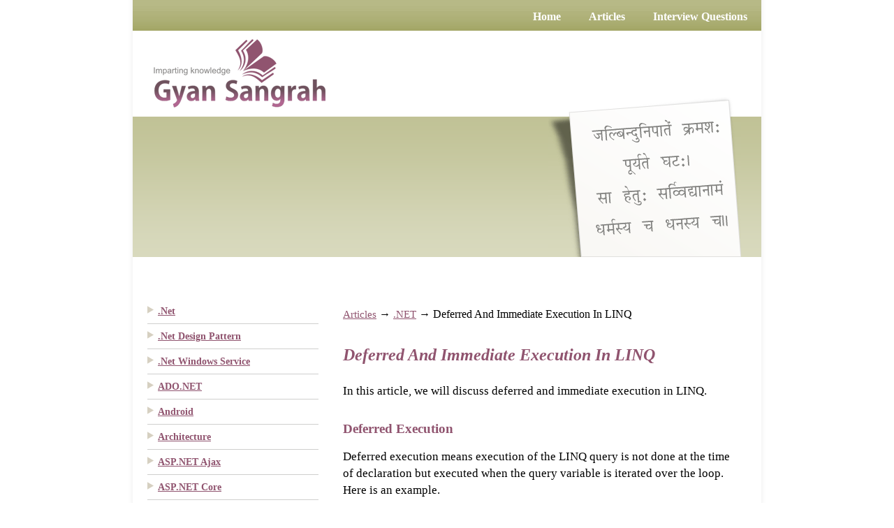

--- FILE ---
content_type: text/html; charset=utf-8
request_url: http://gyansangrah.com/gyansangrah/article/deferred_and_immediate_execution_linq
body_size: 30175
content:


<!DOCTYPE html>
<html xmlns="http://www.w3.org/1999/xhtml" lang="en" itemscope itemtype="http://schema.org/blogs">
<head>
    <!-- Google tag (gtag.js) -->
    <script async src="https://www.googletagmanager.com/gtag/js?id=G-5EWPEKNHPQ"></script>
    <script>
        window.dataLayer = window.dataLayer || [];
        function gtag() { dataLayer.push(arguments); }
        gtag('js', new Date());

        gtag('config', 'G-5EWPEKNHPQ');
    </script>
    
    
    
    <base href="//gyansangrah.com/" />

    <meta http-equiv="Content-Type" content="text/html; charset=utf-8" /><meta name="viewport" content="width=device-width, initial-scale=1" /><meta http-equiv="content-language" content="en-us" /><meta name="google-site-verification" content="QX4X4O3fy7TaA7Mvc_QfLIKe9R2m8C1ZG2MTowz27Xk" /><title>
	Deferred And Immediate Execution In LINQ | Gyansangrah
</title><link href="Styles/reset.css" rel="stylesheet" type="text/css" /><link href="styles/Style.css" rel="stylesheet" type="text/css" /><link href="styles/table.css" rel="stylesheet" type="text/css" /><link href="Styles/ControlStyles.css" rel="stylesheet" type="text/css" />
    <script language="javascript" type="text/javascript" src="Scripts/CommonFunctions.js"></script>
    <link href="Styles/bullet.css" rel="Stylesheet" type="text/css" />
    
    
    
    
    
    
    <script type="text/javascript" src="https://kit.fontawesome.com/a076d05399.js" crossorigin="anonymous"></script>
    <link href="http://ajax.googleapis.com/ajax/libs/jqueryui/1.8/themes/base/jquery-ui.css" rel="stylesheet" type="text/css" />
    <script type="text/javascript" src="http://ajax.googleapis.com/ajax/libs/jquery/1.5/jquery.min.js"></script>
    <script type="text/javascript" src="http://ajax.googleapis.com/ajax/libs/jqueryui/1.8/jquery-ui.min.js"></script>
    <link rel="icon" href="Images/favicon.png" type="image/png" /><link rel="shortcut icon" href="Images/favicon.ico" />
    <script src="Scripts/jquery-1.7.1.js" type="text/javascript"></script>
    <script language="javascript" type="text/javascript" src="Scripts/SearchBarJS.js"></script>
    <script type="text/javascript">


        /*Count no of characters*/
        function charactercount(textboxid, labelid, max) {
            if (document.getElementById(textboxid).value.length > parseInt(max)) {
                document.getElementById(textboxid).value = document.getElementById(textboxid).value.substring(0, max);
            }

            document.getElementById(labelid).innerHTML = "Characters remaining "
                + (max - document.getElementById(textboxid).value.length);
        }
    </script>
    <script type="text/javascript" src="https://cdn.rawgit.com/google/code-prettify/master/loader/run_prettify.js"></script>
<meta name="og:title" content="Gyan Sangrah" /><meta name="og:url" content="http://gyansangrah.com/gyansangrah/article/deferred_and_immediate_execution_linq" /><meta name="og:image" content="http://gyansangrah.com/images/logo.gif" /><meta name="og:type" content="Article" /><meta name="og:description" content="an article describes deferred and immediate execution in linq" /><meta name="og:locale" content="en_GB" /><meta name="Description" content="an article describes deferred and immediate execution in linq" /></head>
<body>
    <form name="aspnetForm" method="post" action="./ArticleContent.aspx?ID=deferred_and_immediate_execution_linq" onsubmit="javascript:return WebForm_OnSubmit();" id="aspnetForm">
<div>
<input type="hidden" name="__EVENTTARGET" id="__EVENTTARGET" value="" />
<input type="hidden" name="__EVENTARGUMENT" id="__EVENTARGUMENT" value="" />
<input type="hidden" name="__VIEWSTATE" id="__VIEWSTATE" value="/wEPDwUKMTAyNTc2OTk2M2RkhYMH+/UqP88Ac8PmG1xtTPKZvZ/m0JKyCnfaMH5h5q0=" />
</div>

<script type="text/javascript">
//<![CDATA[
var theForm = document.forms['aspnetForm'];
if (!theForm) {
    theForm = document.aspnetForm;
}
function __doPostBack(eventTarget, eventArgument) {
    if (!theForm.onsubmit || (theForm.onsubmit() != false)) {
        theForm.__EVENTTARGET.value = eventTarget;
        theForm.__EVENTARGUMENT.value = eventArgument;
        theForm.submit();
    }
}
//]]>
</script>


<script src="/WebResource.axd?d=RSuD2hgPPW7cpVF0ZYuulJ0DpGToDnOlwi2HSxtnY-c2XCXc0y2kPuGik_C4Un-ekjawjk0ij2Ra6r06rLj_lFOiSzq9SMQbONTUsERwb9w1&amp;t=638901284248157332" type="text/javascript"></script>


<script src="/ScriptResource.axd?d=P_5AAwvJ0JlL12ZW8tE_eG902HXqGrjY5cS5_ABMOsmC1nRXfi46T46HgTTC1Ylr0xaKhznW0Z3KajzduvgiFyiud2ZpsGNMPDZizfmnyRIFvzMED6l8nqTkKrw7RjVNBXCwHCO823qkt2PfEVWUhOlxlS0Rsvhm6Gk3f1dQZMQ1&amp;t=ffffffff93d1c106" type="text/javascript"></script>
<script src="/ScriptResource.axd?d=HluVsyI67B9E7boJ5CK7NT1l0gtdKwsgu0N37sQRgtsyuhEg8MzXNcqk8MnsknvLFJJEBsbKfV-yE_S2gHLg_O5YjPCv_IiOTiwm_rKmjCwrCNDKPrmGMAlpXojMZkGw9LxSciqLEa9YcXVYc29-9JmL_F5wL5qqHQNdjG9EQM9mrjUn3w0qFgHttMLtfgrF0&amp;t=5c0e0825" type="text/javascript"></script>
<script type="text/javascript">
//<![CDATA[
if (typeof(Sys) === 'undefined') throw new Error('ASP.NET Ajax client-side framework failed to load.');
//]]>
</script>

<script src="/ScriptResource.axd?d=zJYraZhHxoM4N7MZUns-C6pDkeOw1BzWaScZQLwCx8ReA70J5CcCa968RqZRC6OTQmGF8o2HBxo7POzVhwYPLTZ5CCtqa99D1mV8tD_6MthfYw4CfgPTJY8Kv1XHapgLWDCFKlsFv0mpVaHMLprt3i2lVeoceB6WmW0KyuDYP2H2VVQMIUGSTvoAp-G0pwlw0&amp;t=5c0e0825" type="text/javascript"></script>
<script type="text/javascript">
//<![CDATA[
function WebForm_OnSubmit() {
if (typeof(ValidatorOnSubmit) == "function" && ValidatorOnSubmit() == false) return false;
return true;
}
//]]>
</script>

<div>

	<input type="hidden" name="__VIEWSTATEGENERATOR" id="__VIEWSTATEGENERATOR" value="34778865" />
	<input type="hidden" name="__SCROLLPOSITIONX" id="__SCROLLPOSITIONX" value="0" />
	<input type="hidden" name="__SCROLLPOSITIONY" id="__SCROLLPOSITIONY" value="0" />
	<input type="hidden" name="__EVENTVALIDATION" id="__EVENTVALIDATION" value="/wEdAAXzTYA8af496O9agkiUjKwD0/4iDFSsw3bq/O260w5ay4wVGJK3iO1RPGtq0+kGvZk+58t0fy9Kaq7hGFxdS0I6BlT0ZzqfQ2XU/ypgQrStS2krDba9h5rtbcwpAh54AYXeijHkXo8IWIGJzeykXl4n" />
</div>
        
        <div class="google-ad">

            <script type="text/javascript"><!--
    google_ad_client = "ca-pub-6591499751394979";
    /* GSFirstAdd */
    google_ad_slot = "6875118968";
    google_ad_width = 160;
    google_ad_height = 600;
        //-->
            </script>
            <script type="text/javascript" src="http://pagead2.googlesyndication.com/pagead/show_ads.js">
            </script>
        </div>
        

        <div id="Wrapper">

            <div class="Container">
                <div id="MenuHeader">



                    <ul class="FR">
                        <li>
                            <a id="ctl00_lnkHome" href="Home.aspx"><span>Home</span></a></li>
                        <li>

                            <a id="ctl00_lnkArticle" href="Articles.aspx"><span>Articles </span></a></li>
                        <li>
                            <a id="ctl00_lnkInterviewQuestions" href="InterviewQuestionHome.aspx"><span>Interview Questions </span></a></li>
                        
                       
                    </ul>
                </div>
                <div id="Header">
                    <div class="Logo">
                        <a href="Home.aspx"></a>
                    </div>
                </div>
                <div class="QuotePanel">
                    <div class="Quotes">
                    </div>
                    <div class="ADDSanskriti">
                    </div>
                </div>
                <div id="ctl00_divLeftMenu" class="LeftPanel"><ul id = "MenuLeft"><li> <a href = "/gyansangrah/articlelist/DOTNET">.Net</a></li><li> <a href = "/gyansangrah/articlelist/DOTNETSPACEDESIGNSPACEPATTERN">.Net Design Pattern</a></li><li> <a href = "/gyansangrah/articlelist/DOTNETSPACEWINDOWSSPACESERVICE">.Net Windows Service</a></li><li> <a href = "/gyansangrah/articlelist/ADODOTNET">ADO.NET</a></li><li> <a href = "/gyansangrah/articlelist/ANDROID">Android</a></li><li> <a href = "/gyansangrah/articlelist/ARCHITECTURE">Architecture</a></li><li> <a href = "/gyansangrah/articlelist/ASPSPACEDOTNETSPACEAJAX">ASP.NET Ajax</a></li><li> <a href = "/gyansangrah/articlelist/ASPSPACEDOTNETSPACECORE">ASP.NET Core</a></li><li> <a href = "/gyansangrah/articlelist/ASPSPACEDOTNETSPACEGRIDVIEW">ASP.NET Gridview</a></li><li> <a href = "/gyansangrah/articlelist/ASPSPACEDOTNETSPACEMVC">ASP.NET MVC</a></li><li> <a href = "/gyansangrah/articlelist/ASPSPACEDOTNETSPACEWEBSPACEAPI">ASP.NET Web API</a></li><li> <a href = "/gyansangrah/articlelist/AUTOMATIONSPACEANYWHERE">Automation Anywhere</a></li><li> <a href = "/gyansangrah/articlelist/AWS">AWS</a></li><li> <a href = "/gyansangrah/articlelist/AWSSPACESDKSPACEANDSPACECSHARP">AWS SDK and C#</a></li><li> <a href = "/gyansangrah/articlelist/AWSSPACESDKSPACEANDSPACENODEDOTJS">AWS SDK and Node.js</a></li><li> <a href = "/gyansangrah/articlelist/AZURESPACEDEVOPS">Azure DevOps</a></li><li> <a href = "/gyansangrah/articlelist/BLOCKCHAIN">Blockchain</a></li><li> <a href = "/gyansangrah/articlelist/BOOTSTRAP">Bootstrap</a></li><li> <a href = "/gyansangrah/articlelist/CSHARP">C#</a></li><li> <a href = "/gyansangrah/articlelist/CSS">CSS</a></li><li> <a href = "/gyansangrah/articlelist/DJANGO">Django</a></li><li> <a href = "/gyansangrah/articlelist/DOCKER">Docker</a></li><li> <a href = "/gyansangrah/articlelist/ENVIRONMENT">Environment</a></li><li> <a href = "/gyansangrah/articlelist/EXCEL">Excel</a></li><li> <a href = "/gyansangrah/articlelist/EXCELSPACEFORMULA">Excel Formula</a></li><li> <a href = "/gyansangrah/articlelist/FIREBASE">Firebase</a></li><li> <a href = "/gyansangrah/articlelist/FLUTTERSPACEANDSPACEDART">Flutter and dart</a></li><li> <a href = "/gyansangrah/articlelist/GIT">GIT</a></li><li> <a href = "/gyansangrah/articlelist/HTML">HTML</a></li><li> <a href = "/gyansangrah/articlelist/HTMLSPACE5">HTML 5</a></li><li> <a href = "/gyansangrah/articlelist/IIS">IIS</a></li><li> <a href = "/gyansangrah/articlelist/JAVA">Java</a></li><li> <a href = "/gyansangrah/articlelist/JAVASCRIPT">JavaScript</a></li><li> <a href = "/gyansangrah/articlelist/JMETER">JMeter</a></li><li> <a href = "/gyansangrah/articlelist/JQUERY">JQuery</a></li><li> <a href = "/gyansangrah/articlelist/JSON">JSON</a></li><li> <a href = "/gyansangrah/articlelist/LIGHTSPACESWITCHSPACE2011">Light Switch 2011</a></li><li> <a href = "/gyansangrah/articlelist/LINUX">Linux</a></li><li> <a href = "/gyansangrah/articlelist/MACHINESPACELEARNING">Machine Learning</a></li><li> <a href = "/gyansangrah/articlelist/MATPLOTLIB">Matplotlib</a></li><li> <a href = "/gyansangrah/articlelist/MICROSOFTSPACEBOTSPACEFRAMEWORK">Microsoft Bot Framework</a></li><li> <a href = "/gyansangrah/articlelist/MICROSOFTSPACEAZURE">Microsoft Azure</a></li><li> <a href = "/gyansangrah/articlelist/MONGODB">MongoDB</a></li><li> <a href = "/gyansangrah/articlelist/MSWORD">MSWord</a></li><li> <a href = "/gyansangrah/articlelist/NLP">NLP</a></li><li> <a href = "/gyansangrah/articlelist/NODEDOTJS">Node.js</a></li><li> <a href = "/gyansangrah/articlelist/NUMPY">NumPy</a></li><li> <a href = "/gyansangrah/articlelist/PANDAS">Pandas</a></li><li> <a href = "/gyansangrah/articlelist/PHOTOSHOP">Photoshop</a></li><li> <a href = "/gyansangrah/articlelist/PHP">PHP</a></li><li> <a href = "/gyansangrah/articlelist/PHPSPACECODEIGNITER">PHP Codeigniter</a></li><li> <a href = "/gyansangrah/articlelist/POSTGRESQL">PostGreSQL</a></li><li> <a href = "/gyansangrah/articlelist/POWERPOINT">Powerpoint</a></li><li> <a href = "/gyansangrah/articlelist/POWERSHELL">PowerShell</a></li><li> <a href = "/gyansangrah/articlelist/PROJECTSPACEMANAGEMENT">Project Management</a></li><li> <a href = "/gyansangrah/articlelist/PYTHON">Python</a></li><li> <a href = "/gyansangrah/articlelist/REACTDOTJS">React.js</a></li><li> <a href = "/gyansangrah/articlelist/SEABORN">Seaborn</a></li><li> <a href = "/gyansangrah/articlelist/SELENIUM">Selenium</a></li><li> <a href = "/gyansangrah/articlelist/SILVERLIGHT">Silverlight</a></li><li> <a href = "/gyansangrah/articlelist/SKLEARN">SkLearn</a></li><li> <a href = "/gyansangrah/articlelist/SOFTWARESPACETESTING">Software Testing</a></li><li> <a href = "/gyansangrah/articlelist/SONARQUBE">Sonarqube</a></li><li> <a href = "/gyansangrah/articlelist/SQLSPACESERVER">SQL Server</a></li><li> <a href = "/gyansangrah/articlelist/TOGAF">Togaf</a></li><li> <a href = "/gyansangrah/articlelist/UIPATH">UiPath</a></li><li> <a href = "/gyansangrah/articlelist/VBASPACEFORSPACEEXCEL">VBA For Excel</a></li><li> <a href = "/gyansangrah/articlelist/VBASPACEFORSPACEOUTLOOK">VBA For Outlook</a></li><li> <a href = "/gyansangrah/articlelist/WCF">WCF</a></li><li> <a href = "/gyansangrah/articlelist/WPF">WPF</a></li><li> <a href = "/gyansangrah/articlelist/XML">XML</a></li><li> <a href = "/gyansangrah/articlelist/XSD">XSD</a></li></ul></div>
                <div class="RightPanel">
                    
    <style>
        ::-moz-selection { /* Code for Firefox */
            color: white;
            background: #90546f;
        }

        ::selection {
            color: white;
            background: #90546f;
        }
    </style>

    <script type="text/javascript">
//<![CDATA[
Sys.WebForms.PageRequestManager._initialize('ctl00$cphGyanSangrah$ScriptManager1', 'aspnetForm', [], [], [], 90, 'ctl00');
//]]>
</script>

    

    
    <p class="PStyle">
        <span id="ctl00_cphGyanSangrah_lblArticle"><a href="Articles.aspx" class="LinkButtonSmall" itemprop="sitemap">Articles</a><span class="Label">&nbsp;→&nbsp;</span><a href="gyansangrah/articlelist/DOTNET" class="LinkButtonSmall">.NET</a><span class="Label">&nbsp;→&nbsp;</span>Deferred And Immediate Execution In LINQ<br/><br/><h1 class = "StylishTitle">Deferred And Immediate Execution In LINQ</h2><br/><br/><label style = "font-size:1.5em;font-family:Bahnschrift Light;color:black;line-height:1.5em; "   style = "font-size:1.5em;font-family:Bahnschrift Light;color:black; ">In this article, we will discuss deferred and immediate execution in LINQ.</label><br><br><br/><h2 style = "font-size : 14pt;font-family : Bahnschrift Light; color : #90546f; border-bottom:0px #90546f solid; line-height:1.5;" >Deferred Execution</h2> <br/><label style = "font-size:1.5em;font-family:Bahnschrift Light;color:black;line-height:1.5em; "   style = "font-size:1.5em;font-family:Bahnschrift Light;color:black; ">Deferred execution means execution of the LINQ query is not done at the time of declaration but executed when the query variable is iterated over the loop. Here is an example.</label><br><br><div Width = "500" style = " overflow-x : auto;overflow-y: hidden; font-size : 1.5em;left : 0; color:black; font-family:Bahnschrift Light; " itemprop="code"><pre class="prettyprint lang-py" style = "overflow-x : auto;overflow-y: hidden;font-size : 1em;left : 0; font-family:Bahnschrift Light; padding : 0px;line-height:1.5em;border:solid 2px #90546f">
List&lt;string&gt; weekdays = new List&lt;string&gt;();
weekdays.AddRange(new string[] 
            { "sunday", "monday", "tuesday", "wednesday", "thursday", "friday", "saturday", "sunday"});

var weekdayWithT = from element in weekdays where element.StartsWith("t") select element;

foreach (var el in weekdayWithT)
{
     MessageBox.Show(el.ToString());
}</pre></div><br><br><label style = "font-size:1.5em;font-family:Bahnschrift Light;color:black;line-height:1.5em; "   style = "font-size:1.5em;font-family:Bahnschrift Light;color:black; ">Here is the output.</label><br><br><div itemprop="image"><img src = "ArticleImages\deferred_and_immediate_execution_linq_one.jpg" width="330" height="191" alt="Picture showing the output of deferred execution in LINQ" title="Picture showing the output of deferred execution in LINQ"</img></div><a href="ArticleImages\deferred_and_immediate_execution_linq_one.jpg" class="LinkButton" target="_blank">Click to Enlarge</a><br><br><label style = "font-size:1.5em;font-family:Bahnschrift Light;color:black;line-height:1.5em; "   style = "font-size:1.5em;font-family:Bahnschrift Light;color:black; ">Skip(), Take, Select(), SelectMany() functions are used for deferred execution.</label><br><br><br/><h2 style = "font-size : 14pt;font-family : Bahnschrift Light; color : #90546f; border-bottom:0px #90546f solid; line-height:1.5;" >Immediate Execution</h2> <br/><label style = "font-size:1.5em;font-family:Bahnschrift Light;color:black;line-height:1.5em; "   style = "font-size:1.5em;font-family:Bahnschrift Light;color:black; ">Immediate execution is done at the time of declaration. Here is an example.</label><br><br><div Width = "500" style = " overflow-x : auto;overflow-y: hidden; font-size : 1.5em;left : 0; color:black; font-family:Bahnschrift Light; " itemprop="code"><pre class="prettyprint lang-py" style = "overflow-x : auto;overflow-y: hidden;font-size : 1em;left : 0; font-family:Bahnschrift Light; padding : 0px;line-height:1.5em;border:solid 2px #90546f">
List&lt;string&gt; weekdays = new List&lt;string&gt;();
weekdays.AddRange(new string[] 
{ "sunday", "monday", "tuesday", "wednesday", "thursday", "friday", "saturday", "sunday"});

int weekdayWithTCount = (from element in weekdays where element.StartsWith("t") select element).Count();
MessageBox.Show(weekdayWithTCount.ToString());</pre></div><br><br><div itemprop="image"><img src = "ArticleImages\deferred_and_immediate_execution_linq_two.jpg" width="119" height="133" alt="Picture showing the output of immediate execution in LINQ" title="Picture showing the output of immediate execution in LINQ"</img></div><a href="ArticleImages\deferred_and_immediate_execution_linq_two.jpg" class="LinkButton" target="_blank">Click to Enlarge</a><br><br><label style = "font-size:1.5em;font-family:Bahnschrift Light;color:black;line-height:1.5em; "   style = "font-size:1.5em;font-family:Bahnschrift Light;color:black; ">ToList(), Count() functions are used for immediate execution. </label><br><br><br><div style = "text-align : right;"><table style = "text-align : right; color : #90546f; font-size : 1.5em; font-family:Bahnschrift Light;"><tr><td align="right">Posted By &nbsp;- &nbsp;</td><td align="left">Karan Gupta</td></tr><tr><td>&nbsp;</td></tr><tr><td align="right">Posted On &nbsp;- &nbsp;</td><td align="left">Monday, January 18, 2021</td></tr></table></span>
    </p>
    
    <p style="padding-top: 100px; text-align: left;">
        <span id="ctl00_cphGyanSangrah_lblCommentsTitle" style="font-size: 16px; color: white; background-color: #90546f; font-family: Verdana; text-align: left; font-weight: bold; padding: 4px;">Query/Feedback</span>
        <br />
        <br />
        <br />
        
        <table border="0">
	<tr>
		<td><span class="Label" style="padding-right : 20px; vertical-align : 5px;">Your Email Id</span></td><td><input name="ctl00$cphGyanSangrah$FeedbackControl$txtEmail" type="text" maxlength="50" id="ctl00_cphGyanSangrah_FeedbackControl_txtEmail" class="TextBox" style="border-radius:9px;;" /></td><td><span id="ctl00_cphGyanSangrah_FeedbackControl_ctl02" style="color:Red;visibility:hidden;">*</span><span id="ctl00_cphGyanSangrah_FeedbackControl_ctl03" style="color:Red;visibility:hidden;">*</span></td>
	</tr><tr>
		<td colspan="2">&nbsp;</td>
	</tr><tr>
		<td><span class="Label" style="padding-right : 20px; vertical-align : 5px;white-space:nowrap;">Subject</span></td><td><input name="ctl00$cphGyanSangrah$FeedbackControl$txtSubject" type="text" value="Re:Deferred And Immediate Execution In LINQ" maxlength="50" id="ctl00_cphGyanSangrah_FeedbackControl_txtSubject" disabled="disabled" class="TextBox" style="border-radius:9px;;" /></td><td><span id="ctl00_cphGyanSangrah_FeedbackControl_ctl05" style="color:Red;visibility:hidden;">*</span></td>
	</tr><tr>
		<td colspan="2">&nbsp;</td>
	</tr><tr>
		<td><span class="Label" style="padding-right : 20px; vertical-align : 70px;">Query/Feedback</span></td><td><textarea name="ctl00$cphGyanSangrah$FeedbackControl$txtComments" rows="5" cols="40" id="ctl00_cphGyanSangrah_FeedbackControl_txtComments" class="TextBoxMultiLine" onkeyup="javascript:character_count_script(&#39;ctl00_cphGyanSangrah_FeedbackControl_txtComments&#39;,&#39;ctl00_cphGyanSangrah_FeedbackControl_lblCharacterCount&#39;,&#39;250&#39;);" style="border-radius:9px;;">
</textarea><span id="ctl00_cphGyanSangrah_FeedbackControl_lblCharacterCount" class="Label" style="padding-left:10px;white-space:nowrap;">Characters remaining 250</span></td><td><span id="ctl00_cphGyanSangrah_FeedbackControl_ctl07" style="color:Red;visibility:hidden;">*</span><span id="ctl00_cphGyanSangrah_FeedbackControl_ctl08" style="color:Red;visibility:hidden;">*</span></td>
	</tr><tr>
		<td colspan="2">&nbsp;</td>
	</tr><tr>
		<td colspan="2"><input type="submit" name="ctl00$cphGyanSangrah$FeedbackControl$ctl09" value="Submit" onclick="javascript:WebForm_DoPostBackWithOptions(new WebForm_PostBackOptions(&quot;ctl00$cphGyanSangrah$FeedbackControl$ctl09&quot;, &quot;&quot;, true, &quot;&quot;, &quot;&quot;, false, false))" class="Button" /></td>
	</tr><tr>
		<td colspan="2"><div id="ctl00_cphGyanSangrah_FeedbackControl_ctl10" style="color:Red;display:none;">

		</div></td>
	</tr>
</table>
        <br />
        <br />
    </p>

                </div>
            </div>
        </div>
        <script type="text/javascript">
            var _gaq = _gaq || [];
            _gaq.push(['_setAccount', 'UA-17741105-1']);
            _gaq.push(['_trackPageview']);
            (function () {
                var ga = document.createElement('script'); ga.type = 'text/javascript'; ga.async = true;
                ga.src = ('https:' == document.location.protocol ? 'https://ssl' : 'http://www') + '.google-analytics.com/ga.js';
                var s = document.getElementsByTagName('script')[0]; s.parentNode.insertBefore(ga, s);
            })();
        </script>
    
<script type="text/javascript">
//<![CDATA[
var Page_ValidationSummaries =  new Array(document.getElementById("ctl00_cphGyanSangrah_FeedbackControl_ctl10"));
var Page_Validators =  new Array(document.getElementById("ctl00_cphGyanSangrah_FeedbackControl_ctl02"), document.getElementById("ctl00_cphGyanSangrah_FeedbackControl_ctl03"), document.getElementById("ctl00_cphGyanSangrah_FeedbackControl_ctl05"), document.getElementById("ctl00_cphGyanSangrah_FeedbackControl_ctl07"), document.getElementById("ctl00_cphGyanSangrah_FeedbackControl_ctl08"));
//]]>
</script>

<script type="text/javascript">
//<![CDATA[
var ctl00_cphGyanSangrah_FeedbackControl_ctl02 = document.all ? document.all["ctl00_cphGyanSangrah_FeedbackControl_ctl02"] : document.getElementById("ctl00_cphGyanSangrah_FeedbackControl_ctl02");
ctl00_cphGyanSangrah_FeedbackControl_ctl02.controltovalidate = "ctl00_cphGyanSangrah_FeedbackControl_txtEmail";
ctl00_cphGyanSangrah_FeedbackControl_ctl02.errormessage = "Please enter email id";
ctl00_cphGyanSangrah_FeedbackControl_ctl02.evaluationfunction = "RequiredFieldValidatorEvaluateIsValid";
ctl00_cphGyanSangrah_FeedbackControl_ctl02.initialvalue = "";
var ctl00_cphGyanSangrah_FeedbackControl_ctl03 = document.all ? document.all["ctl00_cphGyanSangrah_FeedbackControl_ctl03"] : document.getElementById("ctl00_cphGyanSangrah_FeedbackControl_ctl03");
ctl00_cphGyanSangrah_FeedbackControl_ctl03.controltovalidate = "ctl00_cphGyanSangrah_FeedbackControl_txtEmail";
ctl00_cphGyanSangrah_FeedbackControl_ctl03.errormessage = "Please enter valid email id";
ctl00_cphGyanSangrah_FeedbackControl_ctl03.evaluationfunction = "RegularExpressionValidatorEvaluateIsValid";
ctl00_cphGyanSangrah_FeedbackControl_ctl03.validationexpression = "^([0-9a-zA-Z]([-.\\w]*[0-9a-zA-Z])*@([0-9a-zA-Z][-\\w]*[0-9a-zA-Z]\\.)+[a-zA-Z]{2,9})$";
var ctl00_cphGyanSangrah_FeedbackControl_ctl05 = document.all ? document.all["ctl00_cphGyanSangrah_FeedbackControl_ctl05"] : document.getElementById("ctl00_cphGyanSangrah_FeedbackControl_ctl05");
ctl00_cphGyanSangrah_FeedbackControl_ctl05.controltovalidate = "ctl00_cphGyanSangrah_FeedbackControl_txtSubject";
ctl00_cphGyanSangrah_FeedbackControl_ctl05.errormessage = "Please enter Subject";
ctl00_cphGyanSangrah_FeedbackControl_ctl05.evaluationfunction = "RequiredFieldValidatorEvaluateIsValid";
ctl00_cphGyanSangrah_FeedbackControl_ctl05.initialvalue = "";
var ctl00_cphGyanSangrah_FeedbackControl_ctl07 = document.all ? document.all["ctl00_cphGyanSangrah_FeedbackControl_ctl07"] : document.getElementById("ctl00_cphGyanSangrah_FeedbackControl_ctl07");
ctl00_cphGyanSangrah_FeedbackControl_ctl07.controltovalidate = "ctl00_cphGyanSangrah_FeedbackControl_txtComments";
ctl00_cphGyanSangrah_FeedbackControl_ctl07.errormessage = "Please enter Message";
ctl00_cphGyanSangrah_FeedbackControl_ctl07.evaluationfunction = "RequiredFieldValidatorEvaluateIsValid";
ctl00_cphGyanSangrah_FeedbackControl_ctl07.initialvalue = "";
var ctl00_cphGyanSangrah_FeedbackControl_ctl08 = document.all ? document.all["ctl00_cphGyanSangrah_FeedbackControl_ctl08"] : document.getElementById("ctl00_cphGyanSangrah_FeedbackControl_ctl08");
ctl00_cphGyanSangrah_FeedbackControl_ctl08.controltovalidate = "ctl00_cphGyanSangrah_FeedbackControl_txtComments";
ctl00_cphGyanSangrah_FeedbackControl_ctl08.errormessage = "Message length should be less than 1000";
ctl00_cphGyanSangrah_FeedbackControl_ctl08.evaluationfunction = "RegularExpressionValidatorEvaluateIsValid";
ctl00_cphGyanSangrah_FeedbackControl_ctl08.validationexpression = "^[\\s\\S]{0,1000}$";
var ctl00_cphGyanSangrah_FeedbackControl_ctl10 = document.all ? document.all["ctl00_cphGyanSangrah_FeedbackControl_ctl10"] : document.getElementById("ctl00_cphGyanSangrah_FeedbackControl_ctl10");
ctl00_cphGyanSangrah_FeedbackControl_ctl10.showmessagebox = "True";
ctl00_cphGyanSangrah_FeedbackControl_ctl10.showsummary = "False";
//]]>
</script>


<script type="text/javascript">
//<![CDATA[
function character_count_script(textboxid, labelid, max) {if (document.getElementById(textboxid).value.length > parseInt(max)) {document.getElementById(textboxid).value = document.getElementById(textboxid).value.substring(0, max);}document.getElementById(labelid).innerHTML = "Characters remaining "+ (max - document.getElementById(textboxid).value.length);}
var Page_ValidationActive = false;
if (typeof(ValidatorOnLoad) == "function") {
    ValidatorOnLoad();
}

function ValidatorOnSubmit() {
    if (Page_ValidationActive) {
        return ValidatorCommonOnSubmit();
    }
    else {
        return true;
    }
}
        
(function(id) {
    var e = document.getElementById(id);
    if (e) {
        e.dispose = function() {
            Array.remove(Page_ValidationSummaries, document.getElementById(id));
        }
        e = null;
    }
})('ctl00_cphGyanSangrah_FeedbackControl_ctl10');

theForm.oldSubmit = theForm.submit;
theForm.submit = WebForm_SaveScrollPositionSubmit;

theForm.oldOnSubmit = theForm.onsubmit;
theForm.onsubmit = WebForm_SaveScrollPositionOnSubmit;

document.getElementById('ctl00_cphGyanSangrah_FeedbackControl_ctl02').dispose = function() {
    Array.remove(Page_Validators, document.getElementById('ctl00_cphGyanSangrah_FeedbackControl_ctl02'));
}

document.getElementById('ctl00_cphGyanSangrah_FeedbackControl_ctl03').dispose = function() {
    Array.remove(Page_Validators, document.getElementById('ctl00_cphGyanSangrah_FeedbackControl_ctl03'));
}

document.getElementById('ctl00_cphGyanSangrah_FeedbackControl_ctl05').dispose = function() {
    Array.remove(Page_Validators, document.getElementById('ctl00_cphGyanSangrah_FeedbackControl_ctl05'));
}

document.getElementById('ctl00_cphGyanSangrah_FeedbackControl_ctl07').dispose = function() {
    Array.remove(Page_Validators, document.getElementById('ctl00_cphGyanSangrah_FeedbackControl_ctl07'));
}

document.getElementById('ctl00_cphGyanSangrah_FeedbackControl_ctl08').dispose = function() {
    Array.remove(Page_Validators, document.getElementById('ctl00_cphGyanSangrah_FeedbackControl_ctl08'));
}
//]]>
</script>
</form>
    
    <style>
        .accordion {
            border: 1px solid #ccc;
            border-radius: 5px;
            margin: 10px 0;
        }

        .accordion-header {
            padding: 10px;
            background: #90546f;
            cursor: pointer;
            font-weight: bold;
            transition: background 0.3s;
            font-size:1.5em;
            font-family:Bahnschrift Light;
            color:white;
        }

            /*.accordion-header:hover {
                background: #e2e2e2;
            }*/

        .accordion-content {
            max-height: 0;
            overflow: hidden;
            transition: max-height 0.3s ease-out;
            padding: 0 10px;
            background: #fff;
            font-size:1.5em;
            font-family:Bahnschrift Light;
            color:black;
        }

            .accordion-content p {
                margin: 10px 0;
                line-height:20px;
            }

        .accordion.active .accordion-content {
            max-height: 200px; /* Set to the content's height or a suitable value */
        }
    </style>
    
     <script>
    // Select all accordion headers
    const accordions = document.querySelectorAll('.accordion');

    accordions.forEach(accordion => {
      const header = accordion.querySelector('.accordion-header');
      header.addEventListener('click', () => {
        // Toggle the active class
        accordion.classList.toggle('active');

        // Close other accordions (optional, for single open behavior)
        accordions.forEach(otherAccordion => {
          if (otherAccordion !== accordion) {
            otherAccordion.classList.remove('active');
          }
        });
      });
    });
    </script>
</body>
</html>


--- FILE ---
content_type: text/html; charset=utf-8
request_url: https://www.google.com/recaptcha/api2/aframe
body_size: 269
content:
<!DOCTYPE HTML><html><head><meta http-equiv="content-type" content="text/html; charset=UTF-8"></head><body><script nonce="PZVm0rE_eVe6-VBZDQCRqQ">/** Anti-fraud and anti-abuse applications only. See google.com/recaptcha */ try{var clients={'sodar':'https://pagead2.googlesyndication.com/pagead/sodar?'};window.addEventListener("message",function(a){try{if(a.source===window.parent){var b=JSON.parse(a.data);var c=clients[b['id']];if(c){var d=document.createElement('img');d.src=c+b['params']+'&rc='+(localStorage.getItem("rc::a")?sessionStorage.getItem("rc::b"):"");window.document.body.appendChild(d);sessionStorage.setItem("rc::e",parseInt(sessionStorage.getItem("rc::e")||0)+1);localStorage.setItem("rc::h",'1768553062240');}}}catch(b){}});window.parent.postMessage("_grecaptcha_ready", "*");}catch(b){}</script></body></html>

--- FILE ---
content_type: text/css
request_url: http://gyansangrah.com/styles/Style.css
body_size: 6556
content:
.FL {
    float: left
}

.FR {
    float: right
}

.CL {
    clear: left
}

.CR {
    clear: right
}

.PR {
    position: relative
}

.PA {
    position: absolute
}

.LAlign {
    text-align: left
}

.CAlign {
    text-align: center
}

.RAlign {
    text-align: right
}

.TAlign {
    vertical-align: top
}

.MAlign {
    vertical-align: middle
}

.BAlign {
    vertical-align: bottom
}

h1, h2, h3, h4, h5, h6 {
    font-family: Calibri;
    font-weight: bold
}

    h1.Title {
        font-size: 30px;
        line-height: 34px
    }

    h2.Title {
        font-size: 24px;
        line-height: 26px
    }

    h3.Title {
        font-size: 14px;
        line-height: 18px
    }

p.PStyle {
    height: auto;
    vertical-align: top;
    font-size: 12pt;
    line-height: 24px;
    font-weight: normal;
    margin: 10px 0;
    color: Black
}

.TxtRed {
    color: #f00
}

.TxtPurple {
    color: #90546f
}

.TxtBlue {
    color: #2c809c
}

.TxtDarkGrey {
    color: #647068
}

.TxtLightGrey {
    color: #afafaf
}

.TxtWhite {
    color: #fff
}

.TextLarge {
    font-size: 30px;
    line-height: 34px
}

/*a {
    color: #d88418;
    font-size: 13px;
    line-height: 14px;
    text-decoration: none
}

    a:hover {
        text-decoration: underline
    }*/

.MT5 {
    margin-top: 5px
}

.MT10 {
    margin-top: 10px
}

.MT20 {
    margin-top: 20px
}

.MT30 {
    margin-top: 30px
}

.MT40 {
    margin-top: 40px
}

.MR5 {
    margin-right: 5px
}

.MR10 {
    margin-right: 10px
}

.MR20 {
    margin-right: 20px
}

.MR30 {
    margin-right: 30px
}

.MR40 {
    margin-right: 40px
}

.ML5 {
    margin-left: 5px
}

.ML10 {
    margin-left: 10px
}

.ML20 {
    margin-left: 20px
}

.ML30 {
    margin-left: 30px
}

.ML40 {
    margin-left: 40px
}

.MB5 {
    margin-bottom: 5px
}

.MB10 {
    margin-bottom: 10px
}

.MB20 {
    margin-bottom: 20px
}

.MB30 {
    margin-bottom: 30px
}

.MB40 {
    margin-bottom: 40px
}

.Bold {
    font-weight: bold
}

.Width100 {
    width: 100%
}

.Hline {
    width: auto;
    height: 30px;
    float: left;
    display: inline;
    background: url(../Images/Hline.gif) left bottom repeat-x
}

.Width790 {
    width: 790px
}

.Clear20 {
    height: 20px;
    width: 100%;
    float: left;
    display: inline
}

body {
    color: #686868;
    font-size: 11px !important;
    line-height: 14px !important;
    font-weight: normal;
    font-family: Calibri !important;    
}

#Wrapper {
    width: 920px;
    height: auto;
    margin-left: auto;
    margin-right: auto
}

.Container {
    width: 900px;
    height: auto;
    float: left;
    background: url(../Images/BG.gif) center top repeat-y;
    padding: 0 10px
}

#Header {
    width: 910px;
    height: 123px;
    float: left;
    display: inline;
    margin-right: -10px;
    background: url(../Images/BGHeader.gif) bottom right no-repeat
}

.Logo {
    width: 246px;
    height: 98px;
    float: left;
    display: inline;
    background: url(../Images/Logo.gif) left top no-repeat;
    margin: 12px 0 0 30px
}

    .Logo a {
        width: 100%;
        height: 100%;
        float: left;
        display: block;
        cursor: pointer
    }

.QuotePanel {
    width: 900px;
    height: 201px;
    float: left;
    display: inline;
    background: url(../Images/BGQuote.gif) left top repeat-x;
    margin-bottom: 60px
}

.Quotes {
    width: 580px;
    height: 180px;
    float: left;
    display: inline;
    margin: 10px 0 0 10px;
    color: #414141;
    font-size: 34px;
    line-height: 40px;
    font-weight: normal
}

.ADDSanskriti {
    width: 276px;
    height: 201px;
    float: right;
    display: inline;
    background: url(../Images/ADSanskriti.gif) left top no-repeat;
    margin-right: 29px
}

.LeftPanel {
    width: 245px;
    height: auto;
    float: left;
    display: inline;
    margin: 0 35px 0 21px
}

.RightPanel {
    width: 570px;
    height: 400px;
    vertical-align: top;
    float: left;
    display: inline
}

#MenuHeader {
    width: 100%;
    height: 44px;
    float: left;
    display: inline;
    background: url(../Images/MenuBG.gif) left top repeat-x
}

    #MenuHeader ul li {
        float: left
    }

        #MenuHeader ul li a {
            height: 44px;
            float: left;
            display: block;
            cursor: pointer;
            text-decoration: none;
            padding: 0 0 0 20px
        }

            #MenuHeader ul li a:hover, #MenuHeader ul li a.Active {
                background: url(../Images/MenuHeaderLEFT.gif) left bottom no-repeat
            }

            #MenuHeader ul li a span {
                height: 30px;
                color: #fff;
                font-size: 16px;
                line-height: 20px;
                font-weight: bold;
                float: left;
                display: block;
                padding: 14px 20px 0 0;
                box-sizing:unset !important;
            }

            #MenuHeader ul li a:hover span {
                color: #000;
                background: url(../Images/MenuHeaderRIGHT.gif) right bottom no-repeat
            }

ul#MenuLeft li {
    border-bottom: 1px solid #cfcfce;
    height: 25px;
    padding-top: 10px
}

    ul#MenuLeft li a {
        color: #90546f;
        font-size: 14px;
        font-weight: bold;
        line-height: 16px;
        background: url(../Images/Bullet.gif) left top no-repeat;
        padding-left: 15px;
        box-sizing:unset !important;
    }

ul.MenuFooter li {
    float: left;
    margin: 0 5px
}

.Footer {
    width: 880px;
    height: 25px;
    float: left;
    display: inline;
    padding: 5px 10px;
    border-top: 1px solid #dfdacb;
    margin-top: 20px
}

.CopyRight {
    float: left
}

.google-ad {
    position: absolute;
    top: 0;
    left: 0
}

*, ::after, ::before {
     box-sizing: unset !important; 
}

dl, ol, ul {
    margin-top: 0 !important;
    margin-bottom: 1rem !important;
}

ol, ul {
    padding-left: 0rem !important;
}
.h1, .h2, .h3, .h4, .h5, .h6, h1, h2, h3, h4, h5, h6 {
    margin-bottom:0rem !important;
}


.kwd {
    color:blue !important;
}
.typ {
    color: #2B91AF !important;
}